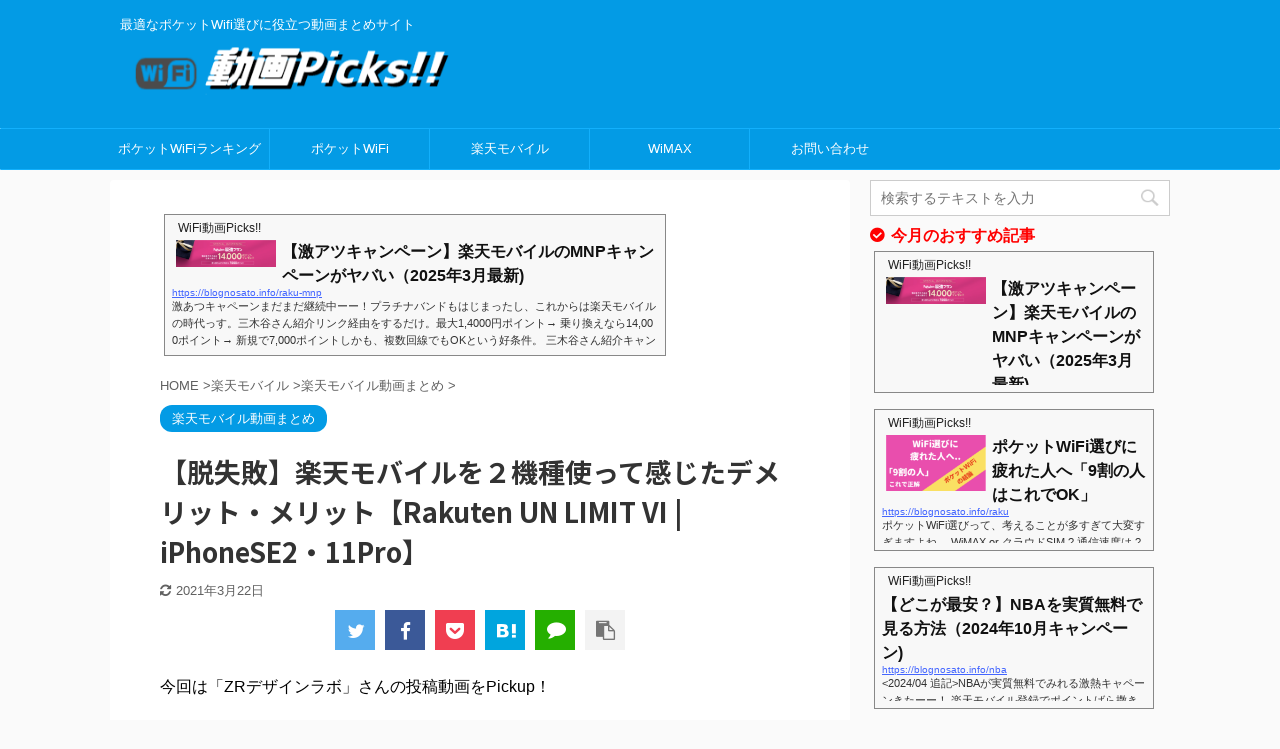

--- FILE ---
content_type: text/html; charset=UTF-8
request_url: https://blognosato.info/post-5935/
body_size: 15864
content:
<!DOCTYPE html> <!--[if lt IE 7]><html class="ie6" lang="ja"> <![endif]--> <!--[if IE 7]><html class="i7" lang="ja"> <![endif]--> <!--[if IE 8]><html class="ie" lang="ja"> <![endif]--> <!--[if gt IE 8]><!--><html lang="ja" class="s-navi-right "> <!--<![endif]--><head prefix="og: http://ogp.me/ns# fb: http://ogp.me/ns/fb# article: http://ogp.me/ns/article#">  <script async src="https://www.googletagmanager.com/gtag/js?id=UA-63516011-8"></script> <script>window.dataLayer = window.dataLayer || [];
  function gtag(){dataLayer.push(arguments);}
  gtag('js', new Date());

  gtag('config', 'UA-63516011-8');</script>  <script>(function(w,d,s,l,i){w[l]=w[l]||[];w[l].push({'gtm.start':
new Date().getTime(),event:'gtm.js'});var f=d.getElementsByTagName(s)[0],
j=d.createElement(s),dl=l!='dataLayer'?'&l='+l:'';j.async=true;j.src=
'https://www.googletagmanager.com/gtm.js?id='+i+dl;f.parentNode.insertBefore(j,f);
})(window,document,'script','dataLayer','GTM-P727BMV');</script> <meta charset="UTF-8" ><meta name="viewport" content="width=device-width,initial-scale=1.0,user-scalable=no,viewport-fit=cover"><meta name="format-detection" content="telephone=no" ><link rel="alternate" type="application/rss+xml" title="WiFi動画Picks!! RSS Feed" href="https://blognosato.info/feed/" /><link rel="pingback" href="https://blognosato.info/xmlrpc.php" > <!--[if lt IE 9]> <script src="https://blognosato.info/wp-content/themes/affinger5/js/html5shiv.js"></script> <![endif]--><meta name='robots' content='max-image-preview:large' /><link media="all" href="https://blognosato.info/wp-content/cache/autoptimize/autoptimize_2dfc00647a9f7aba5f749af1914c8660.php" rel="stylesheet" /><title>【脱失敗】楽天モバイルを２機種使って感じたデメリット・メリット【Rakuten UN LIMIT VI | iPhoneSE2・11Pro】 - WiFi動画Picks!!</title><link rel='dns-prefetch' href='//ajax.googleapis.com' /><link rel='dns-prefetch' href='//cdn.jsdelivr.net' /><link rel='dns-prefetch' href='//s.w.org' /> <script type="text/javascript">window._wpemojiSettings = {"baseUrl":"https:\/\/s.w.org\/images\/core\/emoji\/13.0.1\/72x72\/","ext":".png","svgUrl":"https:\/\/s.w.org\/images\/core\/emoji\/13.0.1\/svg\/","svgExt":".svg","source":{"concatemoji":"https:\/\/blognosato.info\/wp-includes\/js\/wp-emoji-release.min.js?ver=5.7"}};
			!function(e,a,t){var n,r,o,i=a.createElement("canvas"),p=i.getContext&&i.getContext("2d");function s(e,t){var a=String.fromCharCode;p.clearRect(0,0,i.width,i.height),p.fillText(a.apply(this,e),0,0);e=i.toDataURL();return p.clearRect(0,0,i.width,i.height),p.fillText(a.apply(this,t),0,0),e===i.toDataURL()}function c(e){var t=a.createElement("script");t.src=e,t.defer=t.type="text/javascript",a.getElementsByTagName("head")[0].appendChild(t)}for(o=Array("flag","emoji"),t.supports={everything:!0,everythingExceptFlag:!0},r=0;r<o.length;r++)t.supports[o[r]]=function(e){if(!p||!p.fillText)return!1;switch(p.textBaseline="top",p.font="600 32px Arial",e){case"flag":return s([127987,65039,8205,9895,65039],[127987,65039,8203,9895,65039])?!1:!s([55356,56826,55356,56819],[55356,56826,8203,55356,56819])&&!s([55356,57332,56128,56423,56128,56418,56128,56421,56128,56430,56128,56423,56128,56447],[55356,57332,8203,56128,56423,8203,56128,56418,8203,56128,56421,8203,56128,56430,8203,56128,56423,8203,56128,56447]);case"emoji":return!s([55357,56424,8205,55356,57212],[55357,56424,8203,55356,57212])}return!1}(o[r]),t.supports.everything=t.supports.everything&&t.supports[o[r]],"flag"!==o[r]&&(t.supports.everythingExceptFlag=t.supports.everythingExceptFlag&&t.supports[o[r]]);t.supports.everythingExceptFlag=t.supports.everythingExceptFlag&&!t.supports.flag,t.DOMReady=!1,t.readyCallback=function(){t.DOMReady=!0},t.supports.everything||(n=function(){t.readyCallback()},a.addEventListener?(a.addEventListener("DOMContentLoaded",n,!1),e.addEventListener("load",n,!1)):(e.attachEvent("onload",n),a.attachEvent("onreadystatechange",function(){"complete"===a.readyState&&t.readyCallback()})),(n=t.source||{}).concatemoji?c(n.concatemoji):n.wpemoji&&n.twemoji&&(c(n.twemoji),c(n.wpemoji)))}(window,document,window._wpemojiSettings);</script> <link rel='stylesheet' id='pz-linkcard-css'  href='https://blognosato.info/wp-content/cache/autoptimize/autoptimize_single_8e15084c41ac1ac936178fd99fd046a6.php?ver=2.4.4.2.1' type='text/css' media='all' /><link rel='stylesheet' id='fonts-googleapis-notosansjp-css'  href='//fonts.googleapis.com/css?family=Noto+Sans+JP%3A400%2C700&#038;display=swap&#038;subset=japanese&#038;ver=5.7' type='text/css' media='all' /><link rel='stylesheet' id='single-css'  href='https://blognosato.info/wp-content/themes/affinger5/st-rankcss.php' type='text/css' media='all' /><link rel='stylesheet' id='st-themecss-css'  href='https://blognosato.info/wp-content/themes/affinger5/st-themecss-loader.php?ver=5.7' type='text/css' media='all' /> <script type='text/javascript' src='//ajax.googleapis.com/ajax/libs/jquery/1.11.3/jquery.min.js?ver=1.11.3' id='jquery-js'></script> <link rel="https://api.w.org/" href="https://blognosato.info/wp-json/" /><link rel="alternate" type="application/json" href="https://blognosato.info/wp-json/wp/v2/posts/5935" /><link rel='shortlink' href='https://blognosato.info/?p=5935' /><link rel="alternate" type="application/json+oembed" href="https://blognosato.info/wp-json/oembed/1.0/embed?url=https%3A%2F%2Fblognosato.info%2Fpost-5935%2F" /><link rel="alternate" type="text/xml+oembed" href="https://blognosato.info/wp-json/oembed/1.0/embed?url=https%3A%2F%2Fblognosato.info%2Fpost-5935%2F&#038;format=xml" /><meta name="robots" content="index, follow" /><meta name="thumbnail" content="https://blognosato.info/wp-content/uploads/2021/03/Rakuten-UN-LIMIT-VI-iPhoneSE211Pro.jpg">  <script async src="https://www.googletagmanager.com/gtag/js?id=AW-950345256"></script> <script>window.dataLayer = window.dataLayer || []; function gtag(){dataLayer.push(arguments);} gtag('js', new Date()); gtag('config', 'AW-950345256');</script> <meta name="referrer" content="no-referrer-when-downgrade"/> <script type="text/javascript">function la_1(){location.href="/rank-shibarinashi/";}
function la_2(){location.href="/rank-saiyasu/";}
function la_3(){location.href="/rank-rental/";}
function la_4(){location.href="/rank-otameshi/";}
function la_5(){location.href="/rank-sougou/";}</script> <link rel="canonical" href="https://blognosato.info/post-5935/" /> <script>(function (i, s, o, g, r, a, m) {
			i['GoogleAnalyticsObject'] = r;
			i[r] = i[r] || function () {
					(i[r].q = i[r].q || []).push(arguments)
				}, i[r].l = 1 * new Date();
			a = s.createElement(o),
				m = s.getElementsByTagName(o)[0];
			a.async = 1;
			a.src = g;
			m.parentNode.insertBefore(a, m)
		})(window, document, 'script', '//www.google-analytics.com/analytics.js', 'ga');

		ga('create', 'UA-63516011-8', 'auto');
		ga('send', 'pageview');</script> <meta name="twitter:card" content="summary_large_image"><meta name="twitter:site" content="@tanukittikun"><meta name="twitter:title" content="【脱失敗】楽天モバイルを２機種使って感じたデメリット・メリット【Rakuten UN LIMIT VI | iPhoneSE2・11Pro】"><meta name="twitter:description" content="今回は「ZRデザインラボ」さんの投稿動画をPickup！ 2021-03-19 17:30:06投稿・再生時間12:32分・28 いいね！ &nbsp; 【ポイント増額】事前エントリーできるキャンペー"><meta name="twitter:image" content="https://blognosato.info/wp-content/uploads/2021/03/Rakuten-UN-LIMIT-VI-iPhoneSE211Pro.jpg">  <script>jQuery(function(){
		jQuery('.st-btn-open').click(function(){
			jQuery(this).next('.st-slidebox').stop(true, true).slideToggle();
			jQuery(this).addClass('st-btn-open-click');
		});
	});</script> <script>jQuery(function(){
		jQuery('.post h2 , .h2modoki').wrapInner('<span class="st-dash-design"></span>');
		})</script> <script>jQuery(function(){
		jQuery("#toc_container:not(:has(ul ul))").addClass("only-toc");
		jQuery(".st-ac-box ul:has(.cat-item)").each(function(){
			jQuery(this).addClass("st-ac-cat");
		});
	});</script> <script>jQuery(function(){
						jQuery('.st-star').parent('.rankh4').css('padding-bottom','5px'); // スターがある場合のランキング見出し調整
	});</script> <script data-ad-client="ca-pub-3384023530126585" async src="https://pagead2.googlesyndication.com/pagead/js/adsbygoogle.js"></script> <meta name="p:domain_verify" content="cb36adc90fe7ff12d1f9bf5f51b81e42"/> <script type="text/javascript">(function(c,l,a,r,i,t,y){
				c[a]=c[a]||function(){(c[a].q=c[a].q||[]).push(arguments)};
				t=l.createElement(r);t.async=1;t.src="https://www.clarity.ms/tag/"+i;
				y=l.getElementsByTagName(r)[0];y.parentNode.insertBefore(t,y);
			})(window, document, "clarity", "script", "dn84haq6y8");</script> </head><body class="post-template-default single single-post postid-5935 single-format-standard not-front-page" > <noscript><iframe src="https://www.googletagmanager.com/ns.html?id=GTM-P727BMV"
 height="0" width="0" style="display:none;visibility:hidden"></iframe></noscript><div id="st-ami"><div id="wrapper" class=""><div id="wrapper-in"><header id=""><div id="headbox-bg"><div id="headbox"><nav id="s-navi" class="pcnone" data-st-nav data-st-nav-type="normal"><dl class="acordion is-active" data-st-nav-primary><dt class="trigger"><p class="acordion_button"><span class="op"><i class="fa st-svg-menu"></i></span></p></dt><dd class="acordion_tree"><div class="acordion_tree_content"><div class="menu-%e3%83%98%e3%83%83%e3%83%80%e3%83%bc%e7%94%a8%e3%83%a1%e3%83%8b%e3%83%a5%e3%83%bc-container"><ul id="menu-%e3%83%98%e3%83%83%e3%83%80%e3%83%bc%e7%94%a8%e3%83%a1%e3%83%8b%e3%83%a5%e3%83%bc" class="menu"><li id="menu-item-2874" class="menu-item menu-item-type-custom menu-item-object-custom menu-item-2874"><a href="https://blognosato.info/rank-sougou"><span class="menu-item-label">ポケットWiFiランキング</span></a></li><li id="menu-item-463" class="menu-item menu-item-type-taxonomy menu-item-object-category menu-item-463"><a href="https://blognosato.info/category/wifi/"><span class="menu-item-label">ポケットWiFi</span></a></li><li id="menu-item-681" class="menu-item menu-item-type-taxonomy menu-item-object-category current-post-ancestor menu-item-681"><a href="https://blognosato.info/category/rakuten/"><span class="menu-item-label">楽天モバイル</span></a></li><li id="menu-item-468" class="menu-item menu-item-type-taxonomy menu-item-object-category menu-item-468"><a href="https://blognosato.info/category/wimax/"><span class="menu-item-label">WiMAX</span></a></li><li id="menu-item-13241" class="menu-item menu-item-type-post_type menu-item-object-page menu-item-13241"><a href="https://blognosato.info/otoiawase/"><span class="menu-item-label">お問い合わせ</span></a></li></ul></div><div class="clear"></div></div></dd></dl></nav><div id="header-l"><div id="st-text-logo"><p class="descr sitenametop"> 最適なポケットWifi選びに役立つ動画まとめサイト</p><p class="sitename"><a href="https://blognosato.info/"> <img class="sitename-bottom" alt="WiFi動画Picks!!" src="https://blognosato.info/wp-content/uploads/2020/08/logo1-1-1.png" > </a></p></div></div><div id="header-r" class="smanone"></div></div></div><div id="gazou-wide"><div id="st-menubox"><div id="st-menuwide"><nav class="smanone clearfix"><ul id="menu-%e3%83%98%e3%83%83%e3%83%80%e3%83%bc%e7%94%a8%e3%83%a1%e3%83%8b%e3%83%a5%e3%83%bc-1" class="menu"><li class="menu-item menu-item-type-custom menu-item-object-custom menu-item-2874"><a href="https://blognosato.info/rank-sougou">ポケットWiFiランキング</a></li><li class="menu-item menu-item-type-taxonomy menu-item-object-category menu-item-463"><a href="https://blognosato.info/category/wifi/">ポケットWiFi</a></li><li class="menu-item menu-item-type-taxonomy menu-item-object-category current-post-ancestor menu-item-681"><a href="https://blognosato.info/category/rakuten/">楽天モバイル</a></li><li class="menu-item menu-item-type-taxonomy menu-item-object-category menu-item-468"><a href="https://blognosato.info/category/wimax/">WiMAX</a></li><li class="menu-item menu-item-type-post_type menu-item-object-page menu-item-13241"><a href="https://blognosato.info/otoiawase/">お問い合わせ</a></li></ul></nav></div></div></div></header><div id="content-w"><div id="st-header-post-under-box" class="st-header-post-no-data "
 style=""><div class="st-dark-cover"></div></div><div id="content" class="clearfix"><div id="contentInner"><main><article><div id="post-5935" class="st-post post-5935 post type-post status-publish format-standard has-post-thumbnail hentry category-rakuten-matome tag-rakuten-un-limit"><div id="st_custom_html_widget-7" class="widget_text st-widgets-box post-widgets-top widget_st_custom_html_widget"><div class="textwidget custom-html-widget"><div class="linkcard"><div class="lkc-internal-wrap"><a class="lkc-link no_icon" href="https://blognosato.info/raku-mnp"><div class="lkc-card"><div class="lkc-info"><img class="lkc-favicon" src="https://www.google.com/s2/favicons?domain=blognosato.info" alt="" width=16 height=16 /><div class="lkc-domain">WiFi動画Picks!!</div></div><div class="lkc-content"><figure class="lkc-thumbnail"><img class="lkc-thumbnail-img" src="//blognosato.info/wp-content/uploads/2024/04/スクリーンショット-2024-04-15-11.15.28-320x85.png" alt="" /></figure><div class="lkc-title"><div class="lkc-title-text">【激アツキャンペーン】楽天モバイルのMNPキャンペーンがヤバい（2025年3月最新)</div></div><div class="lkc-url">https://blognosato.info/raku-mnp</div><div class="lkc-excerpt">激あつキャペーンまだまだ継続中ーー！プラチナバンドもはじまったし、これからは楽天モバイルの時代っす。三木谷さん紹介リンク経由をするだけ。最大1,4000円ポイント→ 乗り換えなら14,000ポイント→ 新規で7,000ポイントしかも、複数回線でもOKという好条件。&nbsp;三木谷さん紹介キャンペーン＼激熱の三木谷さんキャンペーン／2回線目以降でもOK再契約でもでもOK背水の陣の楽天モバイル。ついに「最後の賭け」とも思えるポイントばら撒きキャンペーンを発動してきました。■キャンペーン概要三木谷社長の特別招待ページから楽天モバイ...</div></div><div class="clear"></div></div></a></div></div></div></div><div
 id="breadcrumb"><ol itemscope itemtype="http://schema.org/BreadcrumbList"><li itemprop="itemListElement" itemscope itemtype="http://schema.org/ListItem"> <a href="https://blognosato.info" itemprop="item"> <span itemprop="name">HOME</span> </a> &gt;<meta itemprop="position" content="1"/></li><li itemprop="itemListElement" itemscope itemtype="http://schema.org/ListItem"> <a href="https://blognosato.info/category/rakuten/" itemprop="item"> <span
 itemprop="name">楽天モバイル</span> </a> &gt;<meta itemprop="position" content="2"/></li><li itemprop="itemListElement" itemscope itemtype="http://schema.org/ListItem"> <a href="https://blognosato.info/category/rakuten/rakuten-matome/" itemprop="item"> <span
 itemprop="name">楽天モバイル動画まとめ</span> </a> &gt;<meta itemprop="position" content="3"/></li></ol></div><p class="st-catgroup"> <a href="https://blognosato.info/category/rakuten/rakuten-matome/" title="View all posts in 楽天モバイル動画まとめ" rel="category tag"><span class="catname st-catid48">楽天モバイル動画まとめ</span></a></p><h1 class="entry-title">【脱失敗】楽天モバイルを２機種使って感じたデメリット・メリット【Rakuten UN LIMIT VI | iPhoneSE2・11Pro】</h1><div class="blogbox "><p><span class="kdate"> <i class="fa fa-refresh"></i><time class="updated" datetime="2021-03-22T09:42:47+0900">2021年3月22日</time> </span></p></div><div class="sns st-sns-top"><ul class="clearfix"><li class="twitter"> <a rel="nofollow" onclick="window.open('//twitter.com/intent/tweet?url=https%3A%2F%2Fblognosato.info%2Fpost-5935%2F&text=%E3%80%90%E8%84%B1%E5%A4%B1%E6%95%97%E3%80%91%E6%A5%BD%E5%A4%A9%E3%83%A2%E3%83%90%E3%82%A4%E3%83%AB%E3%82%92%EF%BC%92%E6%A9%9F%E7%A8%AE%E4%BD%BF%E3%81%A3%E3%81%A6%E6%84%9F%E3%81%98%E3%81%9F%E3%83%87%E3%83%A1%E3%83%AA%E3%83%83%E3%83%88%E3%83%BB%E3%83%A1%E3%83%AA%E3%83%83%E3%83%88%E3%80%90Rakuten%20UN%20LIMIT%20VI%20%7C%20iPhoneSE2%E3%83%BB11Pro%E3%80%91&via=tanukittikun&tw_p=tweetbutton', '', 'width=500,height=450'); return false;"><i class="fa fa-twitter"></i><span class="snstext " >Twitter</span></a></li><li class="facebook"> <a href="//www.facebook.com/sharer.php?src=bm&u=https%3A%2F%2Fblognosato.info%2Fpost-5935%2F&t=%E3%80%90%E8%84%B1%E5%A4%B1%E6%95%97%E3%80%91%E6%A5%BD%E5%A4%A9%E3%83%A2%E3%83%90%E3%82%A4%E3%83%AB%E3%82%92%EF%BC%92%E6%A9%9F%E7%A8%AE%E4%BD%BF%E3%81%A3%E3%81%A6%E6%84%9F%E3%81%98%E3%81%9F%E3%83%87%E3%83%A1%E3%83%AA%E3%83%83%E3%83%88%E3%83%BB%E3%83%A1%E3%83%AA%E3%83%83%E3%83%88%E3%80%90Rakuten%20UN%20LIMIT%20VI%20%7C%20iPhoneSE2%E3%83%BB11Pro%E3%80%91" target="_blank" rel="nofollow noopener"><i class="fa fa-facebook"></i><span class="snstext " >Share</span> </a></li><li class="pocket"> <a rel="nofollow" onclick="window.open('//getpocket.com/edit?url=https%3A%2F%2Fblognosato.info%2Fpost-5935%2F&title=%E3%80%90%E8%84%B1%E5%A4%B1%E6%95%97%E3%80%91%E6%A5%BD%E5%A4%A9%E3%83%A2%E3%83%90%E3%82%A4%E3%83%AB%E3%82%92%EF%BC%92%E6%A9%9F%E7%A8%AE%E4%BD%BF%E3%81%A3%E3%81%A6%E6%84%9F%E3%81%98%E3%81%9F%E3%83%87%E3%83%A1%E3%83%AA%E3%83%83%E3%83%88%E3%83%BB%E3%83%A1%E3%83%AA%E3%83%83%E3%83%88%E3%80%90Rakuten%20UN%20LIMIT%20VI%20%7C%20iPhoneSE2%E3%83%BB11Pro%E3%80%91', '', 'width=500,height=350'); return false;"><i class="fa fa-get-pocket"></i><span class="snstext " >Pocket</span></a></li><li class="hatebu"> <a href="//b.hatena.ne.jp/entry/https://blognosato.info/post-5935/" class="hatena-bookmark-button" data-hatena-bookmark-layout="simple" title="【脱失敗】楽天モバイルを２機種使って感じたデメリット・メリット【Rakuten UN LIMIT VI | iPhoneSE2・11Pro】" rel="nofollow"><i class="fa st-svg-hateb"></i><span class="snstext " >Hatena</span> </a><script type="text/javascript" src="//b.st-hatena.com/js/bookmark_button.js" charset="utf-8" async="async"></script> </li><li class="line"> <a href="//line.me/R/msg/text/?%E3%80%90%E8%84%B1%E5%A4%B1%E6%95%97%E3%80%91%E6%A5%BD%E5%A4%A9%E3%83%A2%E3%83%90%E3%82%A4%E3%83%AB%E3%82%92%EF%BC%92%E6%A9%9F%E7%A8%AE%E4%BD%BF%E3%81%A3%E3%81%A6%E6%84%9F%E3%81%98%E3%81%9F%E3%83%87%E3%83%A1%E3%83%AA%E3%83%83%E3%83%88%E3%83%BB%E3%83%A1%E3%83%AA%E3%83%83%E3%83%88%E3%80%90Rakuten%20UN%20LIMIT%20VI%20%7C%20iPhoneSE2%E3%83%BB11Pro%E3%80%91%0Ahttps%3A%2F%2Fblognosato.info%2Fpost-5935%2F" target="_blank" rel="nofollow noopener"><i class="fa fa-comment" aria-hidden="true"></i><span class="snstext" >LINE</span></a></li><li class="share-copy"> <a href="#" rel="nofollow" data-st-copy-text="【脱失敗】楽天モバイルを２機種使って感じたデメリット・メリット【Rakuten UN LIMIT VI | iPhoneSE2・11Pro】 / https://blognosato.info/post-5935/"><i class="fa fa-clipboard"></i><span class="snstext" >コピーする</span></a></li></ul></div><div class="mainbox"><div id="nocopy" ><div class="entry-content"><p>今回は「ZRデザインラボ」さんの投稿動画をPickup！</p><p><div
 class="youtube-container"><iframe loading="lazy" width="200" height="113" src="https://www.youtube.com/embed/dT-eUnoqsps?feature=oembed" frameborder="0" allow="accelerometer; autoplay; clipboard-write; encrypted-media; gyroscope; picture-in-picture" allowfullscreen></iframe></div></p><p style="text-align: center;"><span style="font-size: 80%;"><strong>2021-03-19 17:30:06投稿・再生時間12:32分・28 いいね！</strong></span></p><p>&nbsp;</p><div class="entry-content"><p><span class="checkmark2 on-color"><strong>【ポイント増額】事前エントリーできるキャンペーンまとめ</strong></span></p><p><span style="font-size: 120%;"><a href="https://blognosato.info/rakuten-cmp-matome/">→ 【楽天モバイル】事前エントリー必須キャンペーンまとめ</a></span></p><p>&nbsp;</p><p><span class="checkmark2 on-color"><strong>楽天モバイル公式</strong></span></p><p><span style="background-color: #ffff99;"><strong>・キャリア最安でお得が続々！「iPhone13」「iPhome SE3」発売開始キャンペーン中！！</strong></span></p><p><a href="/link/unlimit/"><img loading="lazy" class="aligncenter wp-image-11175" src="https://blognosato.info/wp-content/uploads/2022/03/スクリーンショット-2022-03-18-6.21.15.jpg" alt="" width="553" height="229" srcset="https://blognosato.info/wp-content/uploads/2022/03/スクリーンショット-2022-03-18-6.21.15.jpg 736w, https://blognosato.info/wp-content/uploads/2022/03/スクリーンショット-2022-03-18-6.21.15-300x124.jpg 300w, https://blognosato.info/wp-content/uploads/2022/03/スクリーンショット-2022-03-18-6.21.15-320x133.jpg 320w" sizes="(max-width: 553px) 100vw, 553px"></a></p><p><a href="/link/unlimit/"><img loading="lazy" class="aligncenter wp-image-11176" src="https://blognosato.info/wp-content/uploads/2022/03/スクリーンショット-2022-03-18-6.20.48.jpg" alt="" width="567" height="198" srcset="https://blognosato.info/wp-content/uploads/2022/03/スクリーンショット-2022-03-18-6.20.48.jpg 736w, https://blognosato.info/wp-content/uploads/2022/03/スクリーンショット-2022-03-18-6.20.48-300x105.jpg 300w, https://blognosato.info/wp-content/uploads/2022/03/スクリーンショット-2022-03-18-6.20.48-320x112.jpg 320w" sizes="(max-width: 567px) 100vw, 567px"></a></p><p>&nbsp;</p><p><span class="checkmark2 on-color"><strong>楽天市場</strong></span></p><p><strong><span style="background-color: #ffff99;">端末のみの購入ならクーポン適用で楽天市場もお得！</span></strong></p><p><a href="https://a.r10.to/hMszDX"><img loading="lazy" class="aligncenter wp-image-11179 size-full" src="https://blognosato.info/wp-content/uploads/2022/03/スクリーンショット-2022-03-18-6.29.31.png" alt="" width="786" height="298" srcset="https://blognosato.info/wp-content/uploads/2022/03/スクリーンショット-2022-03-18-6.29.31.png 786w, https://blognosato.info/wp-content/uploads/2022/03/スクリーンショット-2022-03-18-6.29.31-300x114.png 300w, https://blognosato.info/wp-content/uploads/2022/03/スクリーンショット-2022-03-18-6.29.31-320x121.png 320w, https://blognosato.info/wp-content/uploads/2022/03/スクリーンショット-2022-03-18-6.29.31-768x291.png 768w" sizes="(max-width: 786px) 100vw, 786px"></a></p></div><h3>動画の説明文</h3><p>【この動画はブログでも展開しています】</p><p>【楽天モバイル】<br /> ＼4月7日まで1年間無料のキャンペーン中／</p><p>今回は、楽天モバイルのデメリット・メリットについて解説いたしました。思考停止で契約すると結構な失敗をすると思いますのでご注意ください。</p><p>１：ソフトバンクから楽天モバイル<br /> ２：UQから楽天モバイル</p><p>2機種MNPで乗り換えましたが、変えてよかったなと感じてます。固定費削減は大きいですね。</p><p>誤った情報等ございましたら、ご容赦くださいませ。<br /> よろしければチャンネル登録・高評価<br /> よろしくお願いいたします。</p><p>————————</p><p>▼目次<br /> 0:00 はじめに<br /> 0:29 楽天モバイルの基本情報<br /> 1:44 デメリット6-1 | 楽天回線エリア外は厳しい<br /> 3:11 デメリット6-2 | 通話アプリ未使用時の料金<br /> 3:40 デメリット6-3 | iPhone動作保証について<br /> 4:27 デメリット6-4 | 2段階認証の注意<br /> 5:01 デメリット6-5 | 通信速度の問題<br /> 5:56 デメリット6-6 | Rakuten Linkアプリが不安定<br /> 6:34 メリット6-1 | キャンペーン<br /> 7:33 メリット6-2 | 料金プランが明快<br /> 7:54 メリット6-3 | 高速データ通信使い放題<br /> 8:28 メリット6-4 | 国内通話無制限<br /> 9:08 メリット6-5 | SPU<br /> 9:35 メリット6-6 | 契約/設定/店舗<br /> 10:12 まとめ</p><p>————————</p><p>▼ZRdesignlaboのホームページ</p><p>▼ZRdesignlaboのTwitter</p><p>▼声担当(つかさ)</p><p>▼編集担当(ざわ)</p><p>————————</p><p>▼コメントでの注意事項<br /> 実社会と同様の丁寧なコミュニケーションを配慮していただければと思います。</p><p>誹謗中傷・礼節が欠けているコメント・差別など不快な表現は全てブロックさせていただきます。安全性のため、外部リンクへの誘導も削除対象になります。</p><p>#楽天モバイルデメリット #楽天モバイル注意点 #RakutenUNLIMITVI #楽天モバイルiPhoneSE2 #楽天モバイルiPhone11Pro #RakutenMobile #楽天アンリミット</p><p>&nbsp;</p></div></div><div class="adbox"><div style="padding-top:10px;"></div></div><div id="st_custom_html_widget-8" class="widget_text st-widgets-box post-widgets-bottom widget_st_custom_html_widget"><div class="textwidget custom-html-widget"><div class="linkcard"><div class="lkc-internal-wrap"><a class="lkc-link no_icon" href="https://blognosato.info/raku-mnp"><div class="lkc-card"><div class="lkc-info"><img class="lkc-favicon" src="https://www.google.com/s2/favicons?domain=blognosato.info" alt="" width=16 height=16 /><div class="lkc-domain">WiFi動画Picks!!</div></div><div class="lkc-content"><figure class="lkc-thumbnail"><img class="lkc-thumbnail-img" src="//blognosato.info/wp-content/uploads/2024/04/スクリーンショット-2024-04-15-11.15.28-320x85.png" alt="" /></figure><div class="lkc-title"><div class="lkc-title-text">【激アツキャンペーン】楽天モバイルのMNPキャンペーンがヤバい（2025年3月最新)</div></div><div class="lkc-url">https://blognosato.info/raku-mnp</div><div class="lkc-excerpt">激あつキャペーンまだまだ継続中ーー！プラチナバンドもはじまったし、これからは楽天モバイルの時代っす。三木谷さん紹介リンク経由をするだけ。最大1,4000円ポイント→ 乗り換えなら14,000ポイント→ 新規で7,000ポイントしかも、複数回線でもOKという好条件。&nbsp;三木谷さん紹介キャンペーン＼激熱の三木谷さんキャンペーン／2回線目以降でもOK再契約でもでもOK背水の陣の楽天モバイル。ついに「最後の賭け」とも思えるポイントばら撒きキャンペーンを発動してきました。■キャンペーン概要三木谷社長の特別招待ページから楽天モバイ...</div></div><div class="clear"></div></div></a></div></div></div></div></div><div class="sns st-sns-top"><ul class="clearfix"><li class="twitter"> <a rel="nofollow" onclick="window.open('//twitter.com/intent/tweet?url=https%3A%2F%2Fblognosato.info%2Fpost-5935%2F&text=%E3%80%90%E8%84%B1%E5%A4%B1%E6%95%97%E3%80%91%E6%A5%BD%E5%A4%A9%E3%83%A2%E3%83%90%E3%82%A4%E3%83%AB%E3%82%92%EF%BC%92%E6%A9%9F%E7%A8%AE%E4%BD%BF%E3%81%A3%E3%81%A6%E6%84%9F%E3%81%98%E3%81%9F%E3%83%87%E3%83%A1%E3%83%AA%E3%83%83%E3%83%88%E3%83%BB%E3%83%A1%E3%83%AA%E3%83%83%E3%83%88%E3%80%90Rakuten%20UN%20LIMIT%20VI%20%7C%20iPhoneSE2%E3%83%BB11Pro%E3%80%91&via=tanukittikun&tw_p=tweetbutton', '', 'width=500,height=450'); return false;"><i class="fa fa-twitter"></i><span class="snstext " >Twitter</span></a></li><li class="facebook"> <a href="//www.facebook.com/sharer.php?src=bm&u=https%3A%2F%2Fblognosato.info%2Fpost-5935%2F&t=%E3%80%90%E8%84%B1%E5%A4%B1%E6%95%97%E3%80%91%E6%A5%BD%E5%A4%A9%E3%83%A2%E3%83%90%E3%82%A4%E3%83%AB%E3%82%92%EF%BC%92%E6%A9%9F%E7%A8%AE%E4%BD%BF%E3%81%A3%E3%81%A6%E6%84%9F%E3%81%98%E3%81%9F%E3%83%87%E3%83%A1%E3%83%AA%E3%83%83%E3%83%88%E3%83%BB%E3%83%A1%E3%83%AA%E3%83%83%E3%83%88%E3%80%90Rakuten%20UN%20LIMIT%20VI%20%7C%20iPhoneSE2%E3%83%BB11Pro%E3%80%91" target="_blank" rel="nofollow noopener"><i class="fa fa-facebook"></i><span class="snstext " >Share</span> </a></li><li class="pocket"> <a rel="nofollow" onclick="window.open('//getpocket.com/edit?url=https%3A%2F%2Fblognosato.info%2Fpost-5935%2F&title=%E3%80%90%E8%84%B1%E5%A4%B1%E6%95%97%E3%80%91%E6%A5%BD%E5%A4%A9%E3%83%A2%E3%83%90%E3%82%A4%E3%83%AB%E3%82%92%EF%BC%92%E6%A9%9F%E7%A8%AE%E4%BD%BF%E3%81%A3%E3%81%A6%E6%84%9F%E3%81%98%E3%81%9F%E3%83%87%E3%83%A1%E3%83%AA%E3%83%83%E3%83%88%E3%83%BB%E3%83%A1%E3%83%AA%E3%83%83%E3%83%88%E3%80%90Rakuten%20UN%20LIMIT%20VI%20%7C%20iPhoneSE2%E3%83%BB11Pro%E3%80%91', '', 'width=500,height=350'); return false;"><i class="fa fa-get-pocket"></i><span class="snstext " >Pocket</span></a></li><li class="hatebu"> <a href="//b.hatena.ne.jp/entry/https://blognosato.info/post-5935/" class="hatena-bookmark-button" data-hatena-bookmark-layout="simple" title="【脱失敗】楽天モバイルを２機種使って感じたデメリット・メリット【Rakuten UN LIMIT VI | iPhoneSE2・11Pro】" rel="nofollow"><i class="fa st-svg-hateb"></i><span class="snstext " >Hatena</span> </a><script type="text/javascript" src="//b.st-hatena.com/js/bookmark_button.js" charset="utf-8" async="async"></script> </li><li class="line"> <a href="//line.me/R/msg/text/?%E3%80%90%E8%84%B1%E5%A4%B1%E6%95%97%E3%80%91%E6%A5%BD%E5%A4%A9%E3%83%A2%E3%83%90%E3%82%A4%E3%83%AB%E3%82%92%EF%BC%92%E6%A9%9F%E7%A8%AE%E4%BD%BF%E3%81%A3%E3%81%A6%E6%84%9F%E3%81%98%E3%81%9F%E3%83%87%E3%83%A1%E3%83%AA%E3%83%83%E3%83%88%E3%83%BB%E3%83%A1%E3%83%AA%E3%83%83%E3%83%88%E3%80%90Rakuten%20UN%20LIMIT%20VI%20%7C%20iPhoneSE2%E3%83%BB11Pro%E3%80%91%0Ahttps%3A%2F%2Fblognosato.info%2Fpost-5935%2F" target="_blank" rel="nofollow noopener"><i class="fa fa-comment" aria-hidden="true"></i><span class="snstext" >LINE</span></a></li><li class="share-copy"> <a href="#" rel="nofollow" data-st-copy-text="【脱失敗】楽天モバイルを２機種使って感じたデメリット・メリット【Rakuten UN LIMIT VI | iPhoneSE2・11Pro】 / https://blognosato.info/post-5935/"><i class="fa fa-clipboard"></i><span class="snstext" >コピーする</span></a></li></ul></div><p class="tagst"> <i class="fa fa-folder-open-o" aria-hidden="true"></i>-<a href="https://blognosato.info/category/rakuten/rakuten-matome/" rel="category tag">楽天モバイル動画まとめ</a><br/> <i class="fa fa-tags"></i>-<a href="https://blognosato.info/tag/rakuten-un-limit/" rel="tag">RAKUTEN UN-LIMIT</a></p><aside><p class="author" style="display:none;"><a href="https://blognosato.info/author/yaru-log/" title="yaru-log" class="vcard author"><span class="fn">author</span></a></p><hr class="hrcss" /><div id="comments"><ol class="commets-list"><li class="comment even thread-even depth-1" id="comment-8217"><div id="div-comment-8217" class="comment-body"><div class="comment-author vcard"> <img alt='' src='https://secure.gravatar.com/avatar/?s=55&#038;d=mm&#038;r=g' srcset='https://secure.gravatar.com/avatar/?s=110&#038;d=mm&#038;r=g 2x' class='avatar avatar-55 photo avatar-default' height='55' width='55' loading='lazy'/> <cite class="fn">ZRデザインラボ</cite> <span class="says">より:</span></div><div class="comment-meta commentmetadata"> <a href="https://blognosato.info/post-5935/#comment-8217">2021年3月19日 12:32 PM</a></div><p>【この動画はブログでも展開しています】</p><p>▼目次<br /> 0:00 はじめに<br /> 0:29 楽天モバイルの基本情報<br /> 1:44 デメリット6-1 | 楽天回線エリア外は厳しい<br /> 3:11 デメリット6-2 | 通話アプリ未使用時の料金<br /> 3:40 デメリット6-3 | iPhone動作保証について<br /> 4:27 デメリット6-4 | 2段階認証の注意<br /> 5:01 デメリット6-5 | 通信速度の問題<br /> 5:56 デメリット6-6 | Rakuten Linkアプリが不安定<br /> 6:34 メリット6-1 | キャンペーン<br /> 7:33 メリット6-2 | 料金プランが明快<br /> 7:54 メリット6-3 | 高速データ通信使い放題<br /> 8:28 メリット6-4 | 国内通話無制限<br /> 9:08 メリット6-5 | SPU<br /> 9:35 メリット6-6 | 契約/設定/店舗<br /> 10:12 まとめ</p><p>▼コメントでの注意事項<br /> 実社会と同様の丁寧なコミュニケーションを配慮していただければと思います。</p><p>誹謗中傷・礼節が欠けているコメント・差別など不快な表現は全てブロックさせていただきます。安全性のため、外部リンクへの誘導も削除対象になります。</p></div></li></ol></div><h4 class="point"><span class="point-in">関連記事</span></h4><div class="kanren" data-st-load-more-content
 data-st-load-more-id="b9475f2a-614a-443e-967b-cce8bc6b75a8"><dl class="clearfix"><dt><a href="https://blognosato.info/post-5915/"> <img width="1280" height="720" src="https://blognosato.info/wp-content/uploads/2021/03/iPhone8iOS14.4UN-LIMIT.jpg" class="attachment-full size-full wp-post-image" alt="" loading="lazy" srcset="https://blognosato.info/wp-content/uploads/2021/03/iPhone8iOS14.4UN-LIMIT.jpg 1280w, https://blognosato.info/wp-content/uploads/2021/03/iPhone8iOS14.4UN-LIMIT-300x169.jpg 300w, https://blognosato.info/wp-content/uploads/2021/03/iPhone8iOS14.4UN-LIMIT-1024x576.jpg 1024w, https://blognosato.info/wp-content/uploads/2021/03/iPhone8iOS14.4UN-LIMIT-320x180.jpg 320w, https://blognosato.info/wp-content/uploads/2021/03/iPhone8iOS14.4UN-LIMIT-768x432.jpg 768w" sizes="(max-width: 1280px) 100vw, 1280px" /> </a></dt><dd><p class="st-catgroup itiran-category"> <a href="https://blognosato.info/category/rakuten/rakuten-matome/" title="View all posts in 楽天モバイル動画まとめ" rel="category tag"><span class="catname st-catid48">楽天モバイル動画まとめ</span></a></p><h5 class="kanren-t"> <a href="https://blognosato.info/post-5915/">元フレッツ販売員が解説！　【iPhone8×iOS14.4×楽天UN-LIMIT】果たして電波を掴めるのか・・・？！</a></h5><div class="st-excerpt smanone"><p>今回は「鳥目Maximizer」さんの投稿動画をPickup！ 2021-03-13 18:07:02投稿・再生時間19:27分・10 いいね！ &nbsp; 【ポイント増額】事前エントリーできるキャ ...</p></div></dd></dl><dl class="clearfix"><dt><a href="https://blognosato.info/post-6392/"> <img width="1280" height="720" src="https://blognosato.info/wp-content/uploads/2021/04/Rakuten2Rakuten-Linkmy2.jpg" class="attachment-full size-full wp-post-image" alt="" loading="lazy" srcset="https://blognosato.info/wp-content/uploads/2021/04/Rakuten2Rakuten-Linkmy2.jpg 1280w, https://blognosato.info/wp-content/uploads/2021/04/Rakuten2Rakuten-Linkmy2-300x169.jpg 300w, https://blognosato.info/wp-content/uploads/2021/04/Rakuten2Rakuten-Linkmy2-1024x576.jpg 1024w, https://blognosato.info/wp-content/uploads/2021/04/Rakuten2Rakuten-Linkmy2-320x180.jpg 320w, https://blognosato.info/wp-content/uploads/2021/04/Rakuten2Rakuten-Linkmy2-768x432.jpg 768w" sizes="(max-width: 1280px) 100vw, 1280px" /> </a></dt><dd><p class="st-catgroup itiran-category"> <a href="https://blognosato.info/category/rakuten/rakuten-matome/" title="View all posts in 楽天モバイル動画まとめ" rel="category tag"><span class="catname st-catid48">楽天モバイル動画まとめ</span></a></p><h5 class="kanren-t"> <a href="https://blognosato.info/post-6392/">Rakutenモバイルの2回線契約時の使い方！Rakuten Linkアプリでの通話はどうなるの？my楽天モバイルの表示や契約オプションはどうするの？様々な疑問にお答えします！2回線のメリットもご紹介</a></h5><div class="st-excerpt smanone"><p>今回は「お得に買い物チャンネル」さんの投稿動画をPickup！ 2021-04-07 09:07:19投稿・再生時間11:08分・23 いいね！ &nbsp; 【ポイント増額】事前エントリーできるキャ ...</p></div></dd></dl><dl class="clearfix"><dt><a href="https://blognosato.info/post-12019/"> <img width="1280" height="720" src="https://blognosato.info/wp-content/uploads/2022/05/Rakuten-UN-LIMIT-VIIRakuten-MobileSIM.jpg" class="attachment-full size-full wp-post-image" alt="" loading="lazy" srcset="https://blognosato.info/wp-content/uploads/2022/05/Rakuten-UN-LIMIT-VIIRakuten-MobileSIM.jpg 1280w, https://blognosato.info/wp-content/uploads/2022/05/Rakuten-UN-LIMIT-VIIRakuten-MobileSIM-300x169.jpg 300w, https://blognosato.info/wp-content/uploads/2022/05/Rakuten-UN-LIMIT-VIIRakuten-MobileSIM-1024x576.jpg 1024w, https://blognosato.info/wp-content/uploads/2022/05/Rakuten-UN-LIMIT-VIIRakuten-MobileSIM-320x180.jpg 320w, https://blognosato.info/wp-content/uploads/2022/05/Rakuten-UN-LIMIT-VIIRakuten-MobileSIM-768x432.jpg 768w" sizes="(max-width: 1280px) 100vw, 1280px" /> </a></dt><dd><p class="st-catgroup itiran-category"> <a href="https://blognosato.info/category/rakuten/rakuten-matome/" title="View all posts in 楽天モバイル動画まとめ" rel="category tag"><span class="catname st-catid48">楽天モバイル動画まとめ</span></a></p><h5 class="kanren-t"> <a href="https://blognosato.info/post-12019/">【解約者続出⁉️】楽天モバイル０円運用終了でどうなる⁉️【Rakuten UN-LIMIT VII】【Rakuten Mobile】【デュアルSIM】【楽天リンク】</a></h5><div class="st-excerpt smanone"><p>今回は「テコのスマホ相談室」さんの投稿動画をPickup！ 2022-05-14 09:00:13投稿・再生時間05:13分・109 いいね！ &nbsp; 【ポイント増額】事前エントリーできるキャン ...</p></div></dd></dl><dl class="clearfix"><dt><a href="https://blognosato.info/post-5419/"> <img width="320" height="180" src="https://blognosato.info/wp-content/uploads/2021/02/Rakuten-Hand-Mini-1-1.jpg" class="attachment-full size-full wp-post-image" alt="" loading="lazy" srcset="https://blognosato.info/wp-content/uploads/2021/02/Rakuten-Hand-Mini-1-1.jpg 320w, https://blognosato.info/wp-content/uploads/2021/02/Rakuten-Hand-Mini-1-1-300x169.jpg 300w" sizes="(max-width: 320px) 100vw, 320px" /> </a></dt><dd><p class="st-catgroup itiran-category"> <a href="https://blognosato.info/category/rakuten/rakuten-matome/" title="View all posts in 楽天モバイル動画まとめ" rel="category tag"><span class="catname st-catid48">楽天モバイル動画まとめ</span></a></p><h5 class="kanren-t"> <a href="https://blognosato.info/post-5419/">楽天モバイル Rakuten Hand Mini 転売は大きなリスクを覚悟の上で自己責任！</a></h5><div class="st-excerpt smanone"><p>今回は「元気なおじい」さんの投稿動画をPickup！ 2021-02-19 17:56:03投稿・再生時間18:46分・0 いいね！ &nbsp; 【ポイント増額】事前エントリーできるキャンペーンまと ...</p></div></dd></dl><dl class="clearfix"><dt><a href="https://blognosato.info/post-8898/"> <img width="1280" height="720" src="https://blognosato.info/wp-content/uploads/2021/08/auiPhoneRakuten-UN-LIMIT-.jpg" class="attachment-full size-full wp-post-image" alt="" loading="lazy" srcset="https://blognosato.info/wp-content/uploads/2021/08/auiPhoneRakuten-UN-LIMIT-.jpg 1280w, https://blognosato.info/wp-content/uploads/2021/08/auiPhoneRakuten-UN-LIMIT--300x169.jpg 300w, https://blognosato.info/wp-content/uploads/2021/08/auiPhoneRakuten-UN-LIMIT--1024x576.jpg 1024w, https://blognosato.info/wp-content/uploads/2021/08/auiPhoneRakuten-UN-LIMIT--320x180.jpg 320w, https://blognosato.info/wp-content/uploads/2021/08/auiPhoneRakuten-UN-LIMIT--768x432.jpg 768w" sizes="(max-width: 1280px) 100vw, 1280px" /> </a></dt><dd><p class="st-catgroup itiran-category"> <a href="https://blognosato.info/category/rakuten/rakuten-matome/" title="View all posts in 楽天モバイル動画まとめ" rel="category tag"><span class="catname st-catid48">楽天モバイル動画まとめ</span></a></p><h5 class="kanren-t"> <a href="https://blognosato.info/post-8898/">【楽天モバイル】auプロファイルが邪魔する⁉iPhone設定注意『Rakuten UN-LIMIT Ⅵ』使えなく設定仕様が新たに判明‼</a></h5><div class="st-excerpt smanone"><p>今回は「るるかチャンネル」さんの投稿動画をPickup！ 2021-08-08 20:38:38投稿・再生時間02:24分・36 いいね！ &nbsp; 【ポイント増額】事前エントリーできるキャンペー ...</p></div></dd></dl></div><div class="p-navi clearfix"><dl><dt>PREV</dt><dd> <a href="https://blognosato.info/post-6017/">【2021年３月】モバイルWIFI 無くなる？！大ピンチ！【Mobile WiFi】【softbank】【fujiwifi】</a></dd><dt>NEXT</dt><dd> <a href="https://blognosato.info/post-5941/">Redmi 9T レビュー！楽天モバイルも使えたよ♪【IIJmioの110円スマホ】</a></dd></dl></div></aside></div></article></main></div><div id="side"><aside><div id="mybox"><div id="search-2" class="ad widget_search"><div id="search"><form method="get" id="searchform" action="https://blognosato.info/"> <label class="hidden" for="s"> </label> <input type="text" placeholder="検索するテキストを入力" value="" name="s" id="s" /> <input type="image" src="https://blognosato.info/wp-content/themes/affinger5/images/search.png" alt="検索" id="searchsubmit" /></form></div></div><div id="st_custom_html_widget-9" class="widget_text ad widget_st_custom_html_widget"><div class="textwidget custom-html-widget"> <span style="color: #ff0000;"><strong><span class="checkmark2 on-color">今月のおすすめ記事</span></strong></span><div class="linkcard"><div class="lkc-internal-wrap"><a class="lkc-link no_icon" href="https://blognosato.info/raku-mnp"><div class="lkc-card"><div class="lkc-info"><img class="lkc-favicon" src="https://www.google.com/s2/favicons?domain=blognosato.info" alt="" width=16 height=16 /><div class="lkc-domain">WiFi動画Picks!!</div></div><div class="lkc-content"><figure class="lkc-thumbnail"><img class="lkc-thumbnail-img" src="//blognosato.info/wp-content/uploads/2024/04/スクリーンショット-2024-04-15-11.15.28-320x85.png" alt="" /></figure><div class="lkc-title"><div class="lkc-title-text">【激アツキャンペーン】楽天モバイルのMNPキャンペーンがヤバい（2025年3月最新)</div></div><div class="lkc-url">https://blognosato.info/raku-mnp</div><div class="lkc-excerpt">激あつキャペーンまだまだ継続中ーー！プラチナバンドもはじまったし、これからは楽天モバイルの時代っす。三木谷さん紹介リンク経由をするだけ。最大1,4000円ポイント→ 乗り換えなら14,000ポイント→ 新規で7,000ポイントしかも、複数回線でもOKという好条件。&nbsp;三木谷さん紹介キャンペーン＼激熱の三木谷さんキャンペーン／2回線目以降でもOK再契約でもでもOK背水の陣の楽天モバイル。ついに「最後の賭け」とも思えるポイントばら撒きキャンペーンを発動してきました。■キャンペーン概要三木谷社長の特別招待ページから楽天モバイ...</div></div><div class="clear"></div></div></a></div></div><div class="linkcard"><div class="lkc-internal-wrap"><a class="lkc-link no_icon" href="https://blognosato.info/raku"><div class="lkc-card"><div class="lkc-info"><img class="lkc-favicon" src="https://www.google.com/s2/favicons?domain=blognosato.info" alt="" width=16 height=16 /><div class="lkc-domain">WiFi動画Picks!!</div></div><div class="lkc-content"><figure class="lkc-thumbnail"><img class="lkc-thumbnail-img" src="//blognosato.info/wp-content/uploads/2024/06/スクリーンショット-2024-06-20-3.55.58-1-320x179.png" alt="" /></figure><div class="lkc-title"><div class="lkc-title-text">ポケットWiFi選びに疲れた人へ「9割の人はこれでOK」</div></div><div class="lkc-url">https://blognosato.info/raku</div><div class="lkc-excerpt">ポケットWiFi選びって、考えることが多すぎて大変すぎますよね。 	WiMAX or クラウドSIM ? 	通信速度は ? 	2年契約? 契約しばりなし ? 	違約金 ? 	解約時の端末代負担は ?もう知らん、って感じですよね。私もWiFi関連のメディアを3年間運用してきましたが「結局みんなコレでいいのでは？」という結論にいたりました。ということで、「ポケットWiFi選びに疲れた」「結局どれがいいのか分からない」と言う人向けに【最終解】を用意しました。ポケットWiFiのヘビーユーザー視点で「90％の人はこれだけでいいやん」というものなので、「多...</div></div><div class="clear"></div></div></a></div></div><div class="linkcard"><div class="lkc-internal-wrap"><a class="lkc-link no_icon" href="https://blognosato.info/nba"><div class="lkc-card"><div class="lkc-info"><img class="lkc-favicon" src="https://www.google.com/s2/favicons?domain=blognosato.info" alt="" width=16 height=16 /><div class="lkc-domain">WiFi動画Picks!!</div></div><div class="lkc-content"><div class="lkc-title"><div class="lkc-title-text">【どこが最安？】NBAを実質無料で見る方法（2024年10月キャンペーン)</div></div><div class="lkc-url">https://blognosato.info/nba</div><div class="lkc-excerpt">&lt;2024/04 追記&gt;NBAが実質無料でみれる激熱キャペーンきたーー！ 	楽天モバイル登録でポイントばら撒きキャンペーン発動中 → 最大14,000ポイント           ↓ 	楽天モバイルユーザーは「NBA Rakuten」が全試合無料           ↓ 	ポイント換算で半年間〜1年間は実質無料なのでNBAのみ視聴したい人でも最安！「最安でNBAを見る方法」が「楽天モバイルを契約すること」というもはや意味不明な状況...楽天モバイルでNBAを無料でみるまで楽天モバイルでNBAを無料で観るまで(楽天モバイル)日本人プレイヤーも躍動する注目のNBANBAは、世...</div></div><div class="clear"></div></div></a></div></div> &nbsp;</div></div><div id="st_custom_html_widget-6" class="widget_text ad widget_st_custom_html_widget"><div class="textwidget custom-html-widget"><p style="text-align: center;">【本サイトで人気のポケットWiFiベスト4】</p><p style="text-align: center;"><span class="oukanmark on-color">1位「クラウドWiFi 」</span></p><p style="text-align: center;"><a href="/link/cloud/"><img class="alignnone wp-image-9479 " src="https://blognosato.info/wp-content/uploads/2021/12/CW-クラウドWifi-ADバナー_300_300.jpg" alt="" width="275" height="275" /></a></p><p style="text-align: center;"></p><p style="text-align: center;">2位「Air WiFi」</p><p style="text-align: center;"><a href="//af.moshimo.com/af/c/click?a_id=2787221&amp;p_id=3340&amp;pc_id=7939&amp;pl_id=47592&amp;guid=ON" rel="nofollow"><img class="" style="border: none;" src="//image.moshimo.com/af-img/2712/000000047592.png" width="250" height="208" /></a><img style="border: none;" src="//i.moshimo.com/af/i/impression?a_id=2787221&amp;p_id=3340&amp;pc_id=7939&amp;pl_id=47592" width="1" height="1" /></p><p style="text-align: center;"></p><p style="text-align: center;">3位「Mugen WiFi」</p><p style="text-align: center;"><a href="//af.moshimo.com/af/c/click?a_id=2228335&amp;p_id=2283&amp;pc_id=4889&amp;pl_id=41462&amp;guid=ON" rel="nofollow"><img class="" style="border: none;" src="//image.moshimo.com/af-img/1735/000000041462.png" width="250" height="208" /></a></p><p style="text-align: center;"></p><p style="text-align: center;">4位「どこよりもWiFi」<a href="https://px.a8.net/svt/ejp?a8mat=3BK1N8+AF367E+3SPO+2HCY6P" rel="nofollow"> <img class="alignnone" src="https://www22.a8.net/svt/bgt?aid=200809556630&amp;wid=004&amp;eno=01&amp;mid=s00000017718015009000&amp;mc=1" alt="" width="252" height="210" border="0" /></a></p><p style="text-align: center;"><img style="border: none;" src="//i.moshimo.com/af/i/impression?a_id=2228335&amp;p_id=2283&amp;pc_id=4889&amp;pl_id=41462" width="1" height="1" /></p> <a href="https://px.a8.net/svt/ejp?a8mat=3BDZYF+EWFMDE+399O+67RK1" rel="nofollow"> </a> <img class="aligncenter" src="https://www18.a8.net/0.gif?a8mat=3BDZYF+EWFMDE+399O+67RK1" alt="" width="1" height="1" border="0" /></div></div></div><div id="scrollad"></div></aside></div></div></div><footer><div id="footer"><div id="footer-in"><div class="footermenubox clearfix "><ul id="menu-%e3%83%95%e3%83%83%e3%82%bf%e3%83%bc%e7%94%a8%e3%83%a1%e3%83%8b%e3%83%a5%e3%83%bc" class="footermenust"><li id="menu-item-472" class="menu-item menu-item-type-post_type menu-item-object-page menu-item-privacy-policy menu-item-472"><a href="https://blognosato.info/privacy-policy/">プライバシーポリシー・免責事項</a></li></ul></div><div id="st-footer-logo-wrapper"><div id="st-text-logo"><h3 class="footerlogo"> <a href="https://blognosato.info/"> <img alt="WiFi動画Picks!!" src="https://blognosato.info/wp-content/uploads/2020/08/logo1-1-1.png" > </a></h3><p class="footer-description"> <a href="https://blognosato.info/">最適なポケットWifi選びに役立つ動画まとめサイト</a></p></div><div class="st-footer-tel"></div></div></div></div></footer></div></div></div> <script>$(function(){
  // 記事本文内のtable全てをスクロール出来るdivで囲む
  $('.entry-content table').wrap('<div class="js-scrollable"></div>');

  new ScrollHint('.js-scrollable', {
    suggestiveShadow: true,
    i18n: {
      scrollable: 'スクロールできます'
    }
  });
});</script> <script type="text/javascript">window._mfq = window._mfq || [];
  (function() {
    var mf = document.createElement("script");
    mf.type = "text/javascript"; mf.defer = true;
    mf.src = "//cdn.mouseflow.com/projects/add0bcfb-e9ac-40d7-b0f7-f7be69c9a8cb.js";
    document.getElementsByTagName("head")[0].appendChild(mf);
  })();</script><p class="copyr" data-copyr>Copyright&copy; WiFi動画Picks!! ,  2026 All&ensp;Rights Reserved Powered by <a href="http://manualstinger.com/cr" rel="nofollow">AFFINGER5</a>.</p> <script type='text/javascript' src='https://blognosato.info/wp-includes/js/dist/vendor/wp-polyfill.min.js?ver=7.4.4' id='wp-polyfill-js'></script> <script type='text/javascript' id='wp-polyfill-js-after'>( 'fetch' in window ) || document.write( '<script src="https://blognosato.info/wp-includes/js/dist/vendor/wp-polyfill-fetch.min.js?ver=3.0.0"></scr' + 'ipt>' );( document.contains ) || document.write( '<script src="https://blognosato.info/wp-includes/js/dist/vendor/wp-polyfill-node-contains.min.js?ver=3.42.0"></scr' + 'ipt>' );( window.DOMRect ) || document.write( '<script src="https://blognosato.info/wp-includes/js/dist/vendor/wp-polyfill-dom-rect.min.js?ver=3.42.0"></scr' + 'ipt>' );( window.URL && window.URL.prototype && window.URLSearchParams ) || document.write( '<script src="https://blognosato.info/wp-includes/js/dist/vendor/wp-polyfill-url.min.js?ver=3.6.4"></scr' + 'ipt>' );( window.FormData && window.FormData.prototype.keys ) || document.write( '<script src="https://blognosato.info/wp-includes/js/dist/vendor/wp-polyfill-formdata.min.js?ver=3.0.12"></scr' + 'ipt>' );( Element.prototype.matches && Element.prototype.closest ) || document.write( '<script src="https://blognosato.info/wp-includes/js/dist/vendor/wp-polyfill-element-closest.min.js?ver=2.0.2"></scr' + 'ipt>' );( 'objectFit' in document.documentElement.style ) || document.write( '<script src="https://blognosato.info/wp-includes/js/dist/vendor/wp-polyfill-object-fit.min.js?ver=2.3.4"></scr' + 'ipt>' );</script> <script type='text/javascript' src='https://blognosato.info/wp-includes/js/dist/hooks.min.js?ver=50e23bed88bcb9e6e14023e9961698c1' id='wp-hooks-js'></script> <script type='text/javascript' src='https://blognosato.info/wp-includes/js/dist/i18n.min.js?ver=db9a9a37da262883343e941c3731bc67' id='wp-i18n-js'></script> <script type='text/javascript' id='wp-i18n-js-after'>wp.i18n.setLocaleData( { 'text direction\u0004ltr': [ 'ltr' ] } );</script> <script type='text/javascript' src='https://blognosato.info/wp-includes/js/dist/vendor/lodash.min.js?ver=4.17.19' id='lodash-js'></script> <script type='text/javascript' id='lodash-js-after'>window.lodash = _.noConflict();</script> <script type='text/javascript' src='https://blognosato.info/wp-includes/js/dist/url.min.js?ver=0ac7e0472c46121366e7ce07244be1ac' id='wp-url-js'></script> <script type='text/javascript' id='wp-api-fetch-js-translations'>( function( domain, translations ) {
	var localeData = translations.locale_data[ domain ] || translations.locale_data.messages;
	localeData[""].domain = domain;
	wp.i18n.setLocaleData( localeData, domain );
} )( "default", {"translation-revision-date":"2021-03-10 05:44:03+0000","generator":"GlotPress\/3.0.0-alpha.2","domain":"messages","locale_data":{"messages":{"":{"domain":"messages","plural-forms":"nplurals=1; plural=0;","lang":"ja_JP"},"You are probably offline.":["\u73fe\u5728\u30aa\u30d5\u30e9\u30a4\u30f3\u306e\u3088\u3046\u3067\u3059\u3002"],"Media upload failed. If this is a photo or a large image, please scale it down and try again.":["\u30e1\u30c7\u30a3\u30a2\u306e\u30a2\u30c3\u30d7\u30ed\u30fc\u30c9\u306b\u5931\u6557\u3057\u307e\u3057\u305f\u3002 \u5199\u771f\u307e\u305f\u306f\u5927\u304d\u306a\u753b\u50cf\u306e\u5834\u5408\u306f\u3001\u7e2e\u5c0f\u3057\u3066\u3082\u3046\u4e00\u5ea6\u304a\u8a66\u3057\u304f\u3060\u3055\u3044\u3002"],"The response is not a valid JSON response.":["\u8fd4\u7b54\u304c\u6b63\u3057\u3044 JSON \u30ec\u30b9\u30dd\u30f3\u30b9\u3067\u306f\u3042\u308a\u307e\u305b\u3093\u3002"],"An unknown error occurred.":["\u4e0d\u660e\u306a\u30a8\u30e9\u30fc\u304c\u767a\u751f\u3057\u307e\u3057\u305f\u3002"]}},"comment":{"reference":"wp-includes\/js\/dist\/api-fetch.js"}} );</script> <script type='text/javascript' src='https://blognosato.info/wp-includes/js/dist/api-fetch.min.js?ver=a783d1f442d2abefc7d6dbd156a44561' id='wp-api-fetch-js'></script> <script type='text/javascript' id='wp-api-fetch-js-after'>wp.apiFetch.use( wp.apiFetch.createRootURLMiddleware( "https://blognosato.info/wp-json/" ) );
wp.apiFetch.nonceMiddleware = wp.apiFetch.createNonceMiddleware( "88d0c3b075" );
wp.apiFetch.use( wp.apiFetch.nonceMiddleware );
wp.apiFetch.use( wp.apiFetch.mediaUploadMiddleware );
wp.apiFetch.nonceEndpoint = "https://blognosato.info/wp-admin/admin-ajax.php?action=rest-nonce";</script> <script type='text/javascript' id='contact-form-7-js-extra'>var wpcf7 = [];</script> <script type='text/javascript' id='toc-front-js-extra'>var tocplus = {"visibility_show":"\u958b\u304f","visibility_hide":"\u9589\u3058\u308b","width":"75%"};</script> <script type='text/javascript' id='base-js-extra'>var ST = {"ajax_url":"https:\/\/blognosato.info\/wp-admin\/admin-ajax.php","expand_accordion_menu":"","sidemenu_accordion":"","is_mobile":""};</script> <script type='text/javascript' id='wp_slimstat-js-extra'>var SlimStatParams = {"transport":"ajax","ajaxurl_rest":"https:\/\/blognosato.info\/wp-json\/slimstat\/v1\/hit","ajaxurl_ajax":"https:\/\/blognosato.info\/wp-admin\/admin-ajax.php","ajaxurl_adblock":"https:\/\/blognosato.info\/request\/aabdbdcb334c33a760bb825ae83b3277\/","ajaxurl":"https:\/\/blognosato.info\/wp-admin\/admin-ajax.php","baseurl":"\/","dnt":"noslimstat,ab-item","ci":"YTo0OntzOjEyOiJjb250ZW50X3R5cGUiO3M6NDoicG9zdCI7czo4OiJjYXRlZ29yeSI7czo1OiI0OCwzMCI7czoxMDoiY29udGVudF9pZCI7aTo1OTM1O3M6NjoiYXV0aG9yIjtzOjg6InlhcnUtbG9nIjt9.a5639f84a77e8d4a4de2d416af8e9437","wp_rest_nonce":"88d0c3b075"};</script> <script defer type='text/javascript' src='https://cdn.jsdelivr.net/wp/wp-slimstat/tags/5.3.5/wp-slimstat.min.js' id='wp_slimstat-js'></script> <script>(function (window, document, $, undefined) {
			'use strict';

			$(function () {
				var s = $('[data-copyr]'), t = $('#footer-in');
				
				s.length && t.length && t.append(s);
			});
		}(window, window.document, jQuery));</script> <div id="page-top"><a href="#wrapper" class="fa fa-angle-up"></a></div> <script defer src="https://blognosato.info/wp-content/cache/autoptimize/autoptimize_f582183596ffb284f58d2e5ff7151785.php"></script></body></html>

--- FILE ---
content_type: text/html; charset=utf-8
request_url: https://www.google.com/recaptcha/api2/aframe
body_size: 184
content:
<!DOCTYPE HTML><html><head><meta http-equiv="content-type" content="text/html; charset=UTF-8"></head><body><script nonce="NJP3L7UL19vAXsPmZ1j-uA">/** Anti-fraud and anti-abuse applications only. See google.com/recaptcha */ try{var clients={'sodar':'https://pagead2.googlesyndication.com/pagead/sodar?'};window.addEventListener("message",function(a){try{if(a.source===window.parent){var b=JSON.parse(a.data);var c=clients[b['id']];if(c){var d=document.createElement('img');d.src=c+b['params']+'&rc='+(localStorage.getItem("rc::a")?sessionStorage.getItem("rc::b"):"");window.document.body.appendChild(d);sessionStorage.setItem("rc::e",parseInt(sessionStorage.getItem("rc::e")||0)+1);localStorage.setItem("rc::h",'1768993015082');}}}catch(b){}});window.parent.postMessage("_grecaptcha_ready", "*");}catch(b){}</script></body></html>